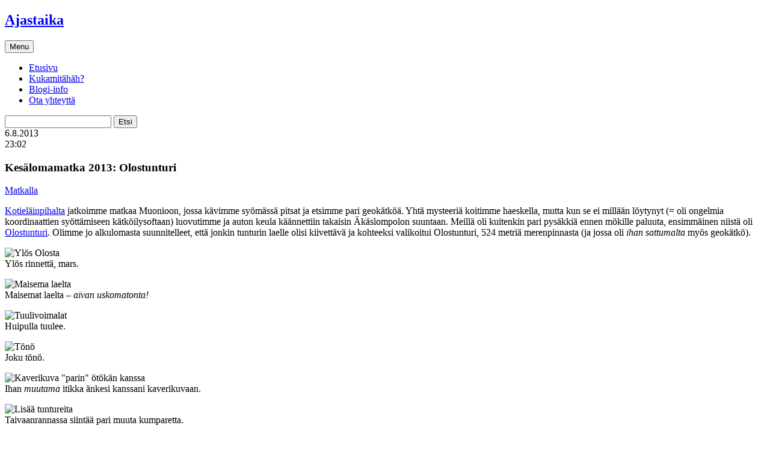

--- FILE ---
content_type: text/html; charset=UTF-8
request_url: https://www.ajastaika.com/2013/08/kesalomamatka-2013-olostunturi/
body_size: 13792
content:
<!DOCTYPE html>
<!--[if IE 7]>
<html class="ie ie7" lang="en-US">
<![endif]-->
<!--[if IE 8]>
<html class="ie ie8" lang="en-US">
<![endif]-->
<!--[if !(IE 7) & !(IE 8)]><!-->
<html lang="en-US">
<!--<![endif]-->
<head>

<meta charset="UTF-8" />
<meta name="viewport" content="width=device-width" />

<title>Kesälomamatka 2013: Olostunturi | Ajastaika</title>

<link rel="profile" href="https://gmpg.org/xfn/11" />
<link rel="pingback" href="https://www.ajastaika.com/xmlrpc.php" />
<!--[if lt IE 9]>
<script src="https://www.ajastaika.com/wp-content/themes/reunalla/js/html5.js" type="text/javascript"></script>
<![endif]-->
<meta name='robots' content='max-image-preview:large' />
	<style>img:is([sizes="auto" i], [sizes^="auto," i]) { contain-intrinsic-size: 3000px 1500px }</style>
	<link rel='dns-prefetch' href='//www.google.com' />
<link rel='dns-prefetch' href='//www.googletagmanager.com' />
<link rel="alternate" type="application/rss+xml" title="Ajastaika &raquo; Feed" href="https://www.ajastaika.com/feed/" />
<link rel="alternate" type="application/rss+xml" title="Ajastaika &raquo; Comments Feed" href="https://www.ajastaika.com/comments/feed/" />
<link rel="alternate" type="application/rss+xml" title="Ajastaika &raquo; Kesälomamatka 2013: Olostunturi Comments Feed" href="https://www.ajastaika.com/2013/08/kesalomamatka-2013-olostunturi/feed/" />
<script type="text/javascript">
/* <![CDATA[ */
window._wpemojiSettings = {"baseUrl":"https:\/\/s.w.org\/images\/core\/emoji\/15.0.3\/72x72\/","ext":".png","svgUrl":"https:\/\/s.w.org\/images\/core\/emoji\/15.0.3\/svg\/","svgExt":".svg","source":{"concatemoji":"https:\/\/www.ajastaika.com\/wp-includes\/js\/wp-emoji-release.min.js?ver=425c75e6e75062ce7b2f54284e9f7895"}};
/*! This file is auto-generated */
!function(i,n){var o,s,e;function c(e){try{var t={supportTests:e,timestamp:(new Date).valueOf()};sessionStorage.setItem(o,JSON.stringify(t))}catch(e){}}function p(e,t,n){e.clearRect(0,0,e.canvas.width,e.canvas.height),e.fillText(t,0,0);var t=new Uint32Array(e.getImageData(0,0,e.canvas.width,e.canvas.height).data),r=(e.clearRect(0,0,e.canvas.width,e.canvas.height),e.fillText(n,0,0),new Uint32Array(e.getImageData(0,0,e.canvas.width,e.canvas.height).data));return t.every(function(e,t){return e===r[t]})}function u(e,t,n){switch(t){case"flag":return n(e,"\ud83c\udff3\ufe0f\u200d\u26a7\ufe0f","\ud83c\udff3\ufe0f\u200b\u26a7\ufe0f")?!1:!n(e,"\ud83c\uddfa\ud83c\uddf3","\ud83c\uddfa\u200b\ud83c\uddf3")&&!n(e,"\ud83c\udff4\udb40\udc67\udb40\udc62\udb40\udc65\udb40\udc6e\udb40\udc67\udb40\udc7f","\ud83c\udff4\u200b\udb40\udc67\u200b\udb40\udc62\u200b\udb40\udc65\u200b\udb40\udc6e\u200b\udb40\udc67\u200b\udb40\udc7f");case"emoji":return!n(e,"\ud83d\udc26\u200d\u2b1b","\ud83d\udc26\u200b\u2b1b")}return!1}function f(e,t,n){var r="undefined"!=typeof WorkerGlobalScope&&self instanceof WorkerGlobalScope?new OffscreenCanvas(300,150):i.createElement("canvas"),a=r.getContext("2d",{willReadFrequently:!0}),o=(a.textBaseline="top",a.font="600 32px Arial",{});return e.forEach(function(e){o[e]=t(a,e,n)}),o}function t(e){var t=i.createElement("script");t.src=e,t.defer=!0,i.head.appendChild(t)}"undefined"!=typeof Promise&&(o="wpEmojiSettingsSupports",s=["flag","emoji"],n.supports={everything:!0,everythingExceptFlag:!0},e=new Promise(function(e){i.addEventListener("DOMContentLoaded",e,{once:!0})}),new Promise(function(t){var n=function(){try{var e=JSON.parse(sessionStorage.getItem(o));if("object"==typeof e&&"number"==typeof e.timestamp&&(new Date).valueOf()<e.timestamp+604800&&"object"==typeof e.supportTests)return e.supportTests}catch(e){}return null}();if(!n){if("undefined"!=typeof Worker&&"undefined"!=typeof OffscreenCanvas&&"undefined"!=typeof URL&&URL.createObjectURL&&"undefined"!=typeof Blob)try{var e="postMessage("+f.toString()+"("+[JSON.stringify(s),u.toString(),p.toString()].join(",")+"));",r=new Blob([e],{type:"text/javascript"}),a=new Worker(URL.createObjectURL(r),{name:"wpTestEmojiSupports"});return void(a.onmessage=function(e){c(n=e.data),a.terminate(),t(n)})}catch(e){}c(n=f(s,u,p))}t(n)}).then(function(e){for(var t in e)n.supports[t]=e[t],n.supports.everything=n.supports.everything&&n.supports[t],"flag"!==t&&(n.supports.everythingExceptFlag=n.supports.everythingExceptFlag&&n.supports[t]);n.supports.everythingExceptFlag=n.supports.everythingExceptFlag&&!n.supports.flag,n.DOMReady=!1,n.readyCallback=function(){n.DOMReady=!0}}).then(function(){return e}).then(function(){var e;n.supports.everything||(n.readyCallback(),(e=n.source||{}).concatemoji?t(e.concatemoji):e.wpemoji&&e.twemoji&&(t(e.twemoji),t(e.wpemoji)))}))}((window,document),window._wpemojiSettings);
/* ]]> */
</script>
<link rel='stylesheet' id='sbi_styles-css' href='https://www.ajastaika.com/wp-content/plugins/instagram-feed/css/sbi-styles.min.css?ver=6.10.0' type='text/css' media='all' />
<style id='wp-emoji-styles-inline-css' type='text/css'>

	img.wp-smiley, img.emoji {
		display: inline !important;
		border: none !important;
		box-shadow: none !important;
		height: 1em !important;
		width: 1em !important;
		margin: 0 0.07em !important;
		vertical-align: -0.1em !important;
		background: none !important;
		padding: 0 !important;
	}
</style>
<link rel='stylesheet' id='wp-block-library-css' href='https://www.ajastaika.com/wp-includes/css/dist/block-library/style.min.css?ver=425c75e6e75062ce7b2f54284e9f7895' type='text/css' media='all' />
<style id='collapsing-archives-style-inline-css' type='text/css'>


</style>
<style id='classic-theme-styles-inline-css' type='text/css'>
/*! This file is auto-generated */
.wp-block-button__link{color:#fff;background-color:#32373c;border-radius:9999px;box-shadow:none;text-decoration:none;padding:calc(.667em + 2px) calc(1.333em + 2px);font-size:1.125em}.wp-block-file__button{background:#32373c;color:#fff;text-decoration:none}
</style>
<style id='global-styles-inline-css' type='text/css'>
:root{--wp--preset--aspect-ratio--square: 1;--wp--preset--aspect-ratio--4-3: 4/3;--wp--preset--aspect-ratio--3-4: 3/4;--wp--preset--aspect-ratio--3-2: 3/2;--wp--preset--aspect-ratio--2-3: 2/3;--wp--preset--aspect-ratio--16-9: 16/9;--wp--preset--aspect-ratio--9-16: 9/16;--wp--preset--color--black: #000000;--wp--preset--color--cyan-bluish-gray: #abb8c3;--wp--preset--color--white: #ffffff;--wp--preset--color--pale-pink: #f78da7;--wp--preset--color--vivid-red: #cf2e2e;--wp--preset--color--luminous-vivid-orange: #ff6900;--wp--preset--color--luminous-vivid-amber: #fcb900;--wp--preset--color--light-green-cyan: #7bdcb5;--wp--preset--color--vivid-green-cyan: #00d084;--wp--preset--color--pale-cyan-blue: #8ed1fc;--wp--preset--color--vivid-cyan-blue: #0693e3;--wp--preset--color--vivid-purple: #9b51e0;--wp--preset--gradient--vivid-cyan-blue-to-vivid-purple: linear-gradient(135deg,rgba(6,147,227,1) 0%,rgb(155,81,224) 100%);--wp--preset--gradient--light-green-cyan-to-vivid-green-cyan: linear-gradient(135deg,rgb(122,220,180) 0%,rgb(0,208,130) 100%);--wp--preset--gradient--luminous-vivid-amber-to-luminous-vivid-orange: linear-gradient(135deg,rgba(252,185,0,1) 0%,rgba(255,105,0,1) 100%);--wp--preset--gradient--luminous-vivid-orange-to-vivid-red: linear-gradient(135deg,rgba(255,105,0,1) 0%,rgb(207,46,46) 100%);--wp--preset--gradient--very-light-gray-to-cyan-bluish-gray: linear-gradient(135deg,rgb(238,238,238) 0%,rgb(169,184,195) 100%);--wp--preset--gradient--cool-to-warm-spectrum: linear-gradient(135deg,rgb(74,234,220) 0%,rgb(151,120,209) 20%,rgb(207,42,186) 40%,rgb(238,44,130) 60%,rgb(251,105,98) 80%,rgb(254,248,76) 100%);--wp--preset--gradient--blush-light-purple: linear-gradient(135deg,rgb(255,206,236) 0%,rgb(152,150,240) 100%);--wp--preset--gradient--blush-bordeaux: linear-gradient(135deg,rgb(254,205,165) 0%,rgb(254,45,45) 50%,rgb(107,0,62) 100%);--wp--preset--gradient--luminous-dusk: linear-gradient(135deg,rgb(255,203,112) 0%,rgb(199,81,192) 50%,rgb(65,88,208) 100%);--wp--preset--gradient--pale-ocean: linear-gradient(135deg,rgb(255,245,203) 0%,rgb(182,227,212) 50%,rgb(51,167,181) 100%);--wp--preset--gradient--electric-grass: linear-gradient(135deg,rgb(202,248,128) 0%,rgb(113,206,126) 100%);--wp--preset--gradient--midnight: linear-gradient(135deg,rgb(2,3,129) 0%,rgb(40,116,252) 100%);--wp--preset--font-size--small: 13px;--wp--preset--font-size--medium: 20px;--wp--preset--font-size--large: 36px;--wp--preset--font-size--x-large: 42px;--wp--preset--spacing--20: 0.44rem;--wp--preset--spacing--30: 0.67rem;--wp--preset--spacing--40: 1rem;--wp--preset--spacing--50: 1.5rem;--wp--preset--spacing--60: 2.25rem;--wp--preset--spacing--70: 3.38rem;--wp--preset--spacing--80: 5.06rem;--wp--preset--shadow--natural: 6px 6px 9px rgba(0, 0, 0, 0.2);--wp--preset--shadow--deep: 12px 12px 50px rgba(0, 0, 0, 0.4);--wp--preset--shadow--sharp: 6px 6px 0px rgba(0, 0, 0, 0.2);--wp--preset--shadow--outlined: 6px 6px 0px -3px rgba(255, 255, 255, 1), 6px 6px rgba(0, 0, 0, 1);--wp--preset--shadow--crisp: 6px 6px 0px rgba(0, 0, 0, 1);}:where(.is-layout-flex){gap: 0.5em;}:where(.is-layout-grid){gap: 0.5em;}body .is-layout-flex{display: flex;}.is-layout-flex{flex-wrap: wrap;align-items: center;}.is-layout-flex > :is(*, div){margin: 0;}body .is-layout-grid{display: grid;}.is-layout-grid > :is(*, div){margin: 0;}:where(.wp-block-columns.is-layout-flex){gap: 2em;}:where(.wp-block-columns.is-layout-grid){gap: 2em;}:where(.wp-block-post-template.is-layout-flex){gap: 1.25em;}:where(.wp-block-post-template.is-layout-grid){gap: 1.25em;}.has-black-color{color: var(--wp--preset--color--black) !important;}.has-cyan-bluish-gray-color{color: var(--wp--preset--color--cyan-bluish-gray) !important;}.has-white-color{color: var(--wp--preset--color--white) !important;}.has-pale-pink-color{color: var(--wp--preset--color--pale-pink) !important;}.has-vivid-red-color{color: var(--wp--preset--color--vivid-red) !important;}.has-luminous-vivid-orange-color{color: var(--wp--preset--color--luminous-vivid-orange) !important;}.has-luminous-vivid-amber-color{color: var(--wp--preset--color--luminous-vivid-amber) !important;}.has-light-green-cyan-color{color: var(--wp--preset--color--light-green-cyan) !important;}.has-vivid-green-cyan-color{color: var(--wp--preset--color--vivid-green-cyan) !important;}.has-pale-cyan-blue-color{color: var(--wp--preset--color--pale-cyan-blue) !important;}.has-vivid-cyan-blue-color{color: var(--wp--preset--color--vivid-cyan-blue) !important;}.has-vivid-purple-color{color: var(--wp--preset--color--vivid-purple) !important;}.has-black-background-color{background-color: var(--wp--preset--color--black) !important;}.has-cyan-bluish-gray-background-color{background-color: var(--wp--preset--color--cyan-bluish-gray) !important;}.has-white-background-color{background-color: var(--wp--preset--color--white) !important;}.has-pale-pink-background-color{background-color: var(--wp--preset--color--pale-pink) !important;}.has-vivid-red-background-color{background-color: var(--wp--preset--color--vivid-red) !important;}.has-luminous-vivid-orange-background-color{background-color: var(--wp--preset--color--luminous-vivid-orange) !important;}.has-luminous-vivid-amber-background-color{background-color: var(--wp--preset--color--luminous-vivid-amber) !important;}.has-light-green-cyan-background-color{background-color: var(--wp--preset--color--light-green-cyan) !important;}.has-vivid-green-cyan-background-color{background-color: var(--wp--preset--color--vivid-green-cyan) !important;}.has-pale-cyan-blue-background-color{background-color: var(--wp--preset--color--pale-cyan-blue) !important;}.has-vivid-cyan-blue-background-color{background-color: var(--wp--preset--color--vivid-cyan-blue) !important;}.has-vivid-purple-background-color{background-color: var(--wp--preset--color--vivid-purple) !important;}.has-black-border-color{border-color: var(--wp--preset--color--black) !important;}.has-cyan-bluish-gray-border-color{border-color: var(--wp--preset--color--cyan-bluish-gray) !important;}.has-white-border-color{border-color: var(--wp--preset--color--white) !important;}.has-pale-pink-border-color{border-color: var(--wp--preset--color--pale-pink) !important;}.has-vivid-red-border-color{border-color: var(--wp--preset--color--vivid-red) !important;}.has-luminous-vivid-orange-border-color{border-color: var(--wp--preset--color--luminous-vivid-orange) !important;}.has-luminous-vivid-amber-border-color{border-color: var(--wp--preset--color--luminous-vivid-amber) !important;}.has-light-green-cyan-border-color{border-color: var(--wp--preset--color--light-green-cyan) !important;}.has-vivid-green-cyan-border-color{border-color: var(--wp--preset--color--vivid-green-cyan) !important;}.has-pale-cyan-blue-border-color{border-color: var(--wp--preset--color--pale-cyan-blue) !important;}.has-vivid-cyan-blue-border-color{border-color: var(--wp--preset--color--vivid-cyan-blue) !important;}.has-vivid-purple-border-color{border-color: var(--wp--preset--color--vivid-purple) !important;}.has-vivid-cyan-blue-to-vivid-purple-gradient-background{background: var(--wp--preset--gradient--vivid-cyan-blue-to-vivid-purple) !important;}.has-light-green-cyan-to-vivid-green-cyan-gradient-background{background: var(--wp--preset--gradient--light-green-cyan-to-vivid-green-cyan) !important;}.has-luminous-vivid-amber-to-luminous-vivid-orange-gradient-background{background: var(--wp--preset--gradient--luminous-vivid-amber-to-luminous-vivid-orange) !important;}.has-luminous-vivid-orange-to-vivid-red-gradient-background{background: var(--wp--preset--gradient--luminous-vivid-orange-to-vivid-red) !important;}.has-very-light-gray-to-cyan-bluish-gray-gradient-background{background: var(--wp--preset--gradient--very-light-gray-to-cyan-bluish-gray) !important;}.has-cool-to-warm-spectrum-gradient-background{background: var(--wp--preset--gradient--cool-to-warm-spectrum) !important;}.has-blush-light-purple-gradient-background{background: var(--wp--preset--gradient--blush-light-purple) !important;}.has-blush-bordeaux-gradient-background{background: var(--wp--preset--gradient--blush-bordeaux) !important;}.has-luminous-dusk-gradient-background{background: var(--wp--preset--gradient--luminous-dusk) !important;}.has-pale-ocean-gradient-background{background: var(--wp--preset--gradient--pale-ocean) !important;}.has-electric-grass-gradient-background{background: var(--wp--preset--gradient--electric-grass) !important;}.has-midnight-gradient-background{background: var(--wp--preset--gradient--midnight) !important;}.has-small-font-size{font-size: var(--wp--preset--font-size--small) !important;}.has-medium-font-size{font-size: var(--wp--preset--font-size--medium) !important;}.has-large-font-size{font-size: var(--wp--preset--font-size--large) !important;}.has-x-large-font-size{font-size: var(--wp--preset--font-size--x-large) !important;}
:where(.wp-block-post-template.is-layout-flex){gap: 1.25em;}:where(.wp-block-post-template.is-layout-grid){gap: 1.25em;}
:where(.wp-block-columns.is-layout-flex){gap: 2em;}:where(.wp-block-columns.is-layout-grid){gap: 2em;}
:root :where(.wp-block-pullquote){font-size: 1.5em;line-height: 1.6;}
</style>
<link rel='stylesheet' id='responsive-lightbox-prettyphoto-css' href='https://www.ajastaika.com/wp-content/plugins/responsive-lightbox/assets/prettyphoto/prettyPhoto.min.css?ver=3.1.6' type='text/css' media='all' />
<link rel='stylesheet' id='dashicons-css' href='https://www.ajastaika.com/wp-includes/css/dashicons.min.css?ver=425c75e6e75062ce7b2f54284e9f7895' type='text/css' media='all' />
<link rel='stylesheet' id='to-top-css' href='https://www.ajastaika.com/wp-content/plugins/to-top/public/css/to-top-public.css?ver=2.5.5' type='text/css' media='all' />
<link rel='stylesheet' id='ajastaika-reset-css' href='https://www.ajastaika.com/wp-content/themes/reunalla/css/reset.css?ver=425c75e6e75062ce7b2f54284e9f7895' type='text/css' media='all' />
<link rel='stylesheet' id='ajastaika-skeleton-css' href='https://www.ajastaika.com/wp-content/themes/reunalla/css/skeleton.css?ver=425c75e6e75062ce7b2f54284e9f7895' type='text/css' media='all' />
<link rel='stylesheet' id='ajastaika-typography-css' href='https://www.ajastaika.com/wp-content/themes/reunalla/css/typo.css?ver=425c75e6e75062ce7b2f54284e9f7895' type='text/css' media='all' />
<link rel='stylesheet' id='ajastaika-style-css' href='https://www.ajastaika.com/wp-content/themes/reunalla/style.css?ver=425c75e6e75062ce7b2f54284e9f7895' type='text/css' media='all' />
<link rel='stylesheet' id='responsive-css' href='https://www.ajastaika.com/wp-content/themes/reunalla/css/responsive.css?ver=425c75e6e75062ce7b2f54284e9f7895' type='text/css' media='all' />
<link rel='stylesheet' id='griwpc-recaptcha-style-css' href='https://www.ajastaika.com/wp-content/plugins/recaptcha-in-wp-comments-form/css/recaptcha.css?ver=9.1.2' type='text/css' media='all' />
<script type="text/javascript" src="https://www.ajastaika.com/wp-includes/js/jquery/jquery.min.js?ver=3.7.1" id="jquery-core-js"></script>
<script type="text/javascript" src="https://www.ajastaika.com/wp-includes/js/jquery/jquery-migrate.min.js?ver=3.4.1" id="jquery-migrate-js"></script>
<script type="text/javascript" src="https://www.ajastaika.com/wp-content/plugins/responsive-lightbox/assets/prettyphoto/jquery.prettyPhoto.min.js?ver=3.1.6" id="responsive-lightbox-prettyphoto-js"></script>
<script type="text/javascript" src="https://www.ajastaika.com/wp-includes/js/underscore.min.js?ver=1.13.7" id="underscore-js"></script>
<script type="text/javascript" src="https://www.ajastaika.com/wp-content/plugins/responsive-lightbox/assets/infinitescroll/infinite-scroll.pkgd.min.js?ver=4.0.1" id="responsive-lightbox-infinite-scroll-js"></script>
<script type="text/javascript" id="responsive-lightbox-js-before">
/* <![CDATA[ */
var rlArgs = {"script":"prettyphoto","selector":"lightbox","customEvents":"","activeGalleries":true,"animationSpeed":"normal","slideshow":false,"slideshowDelay":5000,"slideshowAutoplay":false,"opacity":"0.75","showTitle":true,"allowResize":true,"allowExpand":true,"width":1080,"height":720,"separator":"\/","theme":"pp_default","horizontalPadding":20,"hideFlash":false,"wmode":"opaque","videoAutoplay":false,"modal":false,"deeplinking":false,"overlayGallery":true,"keyboardShortcuts":true,"social":false,"woocommerce_gallery":false,"ajaxurl":"https:\/\/www.ajastaika.com\/wp-admin\/admin-ajax.php","nonce":"ae6ea24de3","preview":false,"postId":963,"scriptExtension":false};
/* ]]> */
</script>
<script type="text/javascript" src="https://www.ajastaika.com/wp-content/plugins/responsive-lightbox/js/front.js?ver=2.5.3" id="responsive-lightbox-js"></script>
<script type="text/javascript" id="to-top-js-extra">
/* <![CDATA[ */
var to_top_options = {"scroll_offset":"100","icon_opacity":"25","style":"icon","icon_type":"dashicons-arrow-up-alt2","icon_color":"#ffffff","icon_bg_color":"#0a0a0a","icon_size":"32","border_radius":"50","image":"https:\/\/www.ajastaika.com\/wp-content\/plugins\/to-top\/admin\/images\/default.png","image_width":"65","image_alt":"","location":"bottom-right","margin_x":"20","margin_y":"20","show_on_admin":"0","enable_autohide":"0","autohide_time":"2","enable_hide_small_device":"0","small_device_max_width":"640","reset":"0"};
/* ]]> */
</script>
<script async type="text/javascript" src="https://www.ajastaika.com/wp-content/plugins/to-top/public/js/to-top-public.js?ver=2.5.5" id="to-top-js"></script>
<link rel="https://api.w.org/" href="https://www.ajastaika.com/wp-json/" /><link rel="alternate" title="JSON" type="application/json" href="https://www.ajastaika.com/wp-json/wp/v2/posts/963" /><link rel="EditURI" type="application/rsd+xml" title="RSD" href="https://www.ajastaika.com/xmlrpc.php?rsd" />
<link rel="canonical" href="https://www.ajastaika.com/2013/08/kesalomamatka-2013-olostunturi/" />
<link rel="alternate" title="oEmbed (JSON)" type="application/json+oembed" href="https://www.ajastaika.com/wp-json/oembed/1.0/embed?url=https%3A%2F%2Fwww.ajastaika.com%2F2013%2F08%2Fkesalomamatka-2013-olostunturi%2F" />
<link rel="alternate" title="oEmbed (XML)" type="text/xml+oembed" href="https://www.ajastaika.com/wp-json/oembed/1.0/embed?url=https%3A%2F%2Fwww.ajastaika.com%2F2013%2F08%2Fkesalomamatka-2013-olostunturi%2F&#038;format=xml" />
<meta name="generator" content="Site Kit by Google 1.165.0" />
<!-- Google Tag Manager snippet added by Site Kit -->
<script type="text/javascript">
/* <![CDATA[ */

			( function( w, d, s, l, i ) {
				w[l] = w[l] || [];
				w[l].push( {'gtm.start': new Date().getTime(), event: 'gtm.js'} );
				var f = d.getElementsByTagName( s )[0],
					j = d.createElement( s ), dl = l != 'dataLayer' ? '&l=' + l : '';
				j.async = true;
				j.src = 'https://www.googletagmanager.com/gtm.js?id=' + i + dl;
				f.parentNode.insertBefore( j, f );
			} )( window, document, 'script', 'dataLayer', 'GTM-KSLMMW7' );
			
/* ]]> */
</script>

<!-- End Google Tag Manager snippet added by Site Kit -->
<!-- To Top Custom CSS --><style type='text/css'>#to_top_scrollup {background-color: #0a0a0a;-webkit-border-radius: 50%; -moz-border-radius: 50%; border-radius: 50%;opacity: 0.25;}</style>
</head>
<body data-rsssl=1 class="post-template-default single single-post postid-963 single-format-standard">

<div id="mainwrapper" class="container">
	
	<header class="container">
		<div id="headerwrapper" class="container">
			
			<div id="logowrapper" class="container">
				<div id="logo" class="sixteen columns">
					<h2><a href="https://www.ajastaika.com/" rel="home">Ajastaika</a></h2>
				</div>
			</div>
			
			<div id="navigationwrapper" class="container">
				<div id="site-navigation" class="container">
					<nav id="main-navigation" class="main-navigation eleven columns" role="navigation">
						<button class="menu-toggle"><span class="hamburger"></span><span class="menu-title">Menu</span></button>
<div class="menu-main-menu-container"><ul id="menu-main-menu" class="nav-menu"><li id="menu-item-1122" class="menu-item menu-item-type-custom menu-item-object-custom menu-item-1122"><a href="https://ajastaika.com/">Etusivu</a></li>
<li id="menu-item-1293" class="menu-item menu-item-type-post_type menu-item-object-page menu-item-1293"><a href="https://www.ajastaika.com/about/">Kukamitähäh?</a></li>
<li id="menu-item-1123" class="menu-item menu-item-type-post_type menu-item-object-page menu-item-1123"><a href="https://www.ajastaika.com/info/">Blogi-info</a></li>
<li id="menu-item-1294" class="menu-item menu-item-type-post_type menu-item-object-page menu-item-1294"><a href="https://www.ajastaika.com/contact/">Ota yhteyttä</a></li>
</ul></div>	
					</nav>
					
					<div class="search-widget five columns">
					<form role="search" method="get" id="searchform" class="searchform" action="https://www.ajastaika.com/" >
						<div>
							<input type="text" value="" name="s" id="s" />
							<input type="submit" id="searchsubmit" value="Etsi" />
						</div>
					</form>					</div>
				</div>
			</div>
			
			
		</div>
	</header>
	
	<div id="content" class="container">
		<section class="eleven columns">
			
			<article id="post-963" class="container">
				<div class="post-header">
					<div class="date"><span>6.8.2013</span></div>
					<div class="time"><span>23:02</span></div>
					<h1>Kesälomamatka 2013: Olostunturi</h1>
					<div class="categories"><a href="https://www.ajastaika.com/category/matkalla/">Matkalla</a></div>
				</div>
				<div class="post-content sixteen columns">
<p><a href="https://ajastaika.com/2013/08/kesalomamatka-2013-konijankan-kotielainpiha/">Kotieläinpihalta</a> jatkoimme matkaa Muonioon, jossa kävimme syömässä pitsat ja etsimme pari geokätköä. Yhtä mysteeriä koitimme haeskella, mutta kun se ei millään löytynyt (= oli ongelmia koordinaattien syöttämiseen kätköilysoftaan) luovutimme ja auton keula käännettiin takaisin Äkäslompolon suuntaan. Meillä oli kuitenkin pari pysäkkiä ennen mökille paluuta, ensimmäinen niistä oli <a href="http://fi.wikipedia.org/wiki/Olostunturi" target="_blank">Olostunturi</a>. Olimme jo alkulomasta suunnitelleet, että jonkin tunturin laelle olisi kiivettävä ja kohteeksi valikoitui Olostunturi, 524 metriä merenpinnasta (ja jossa oli <em>ihan sattumalta</em> myös geokätkö).</p>
<div class="center_content">
<p><img decoding="async" src="https://ajastaika.com/img/2013/lomareissu2013/20130626_olos.jpg" alt="Ylös Olosta"><br />
Ylös rinnettä, mars.</p>
<p><img decoding="async" src="https://ajastaika.com/img/2013/lomareissu2013/20130626_olos2.jpg" alt="Maisema laelta"><br />
Maisemat laelta &#8211; <em>aivan uskomatonta!</em></p>
<p><img decoding="async" src="https://ajastaika.com/img/2013/lomareissu2013/20130626_olos3.jpg" alt="Tuulivoimalat"><br />
Huipulla tuulee.</p>
<p><img decoding="async" src="https://ajastaika.com/img/2013/lomareissu2013/20130626_olos4.jpg" alt="Tönö"><br />
Joku tönö.</p>
<p><img decoding="async" src="https://ajastaika.com/img/2013/lomareissu2013/20130626_olos5.jpg" alt="Kaverikuva &quot;parin&quot; ötökän kanssa"><br />
Ihan <em>muutama</em> itikka änkesi kanssani kaverikuvaan.</p>
<p><img decoding="async" src="https://ajastaika.com/img/2013/lomareissu2013/20130626_olos6.jpg" alt="Lisää tuntureita"><br />
Taivaanrannassa siintää pari muuta kumparetta.</p>
<p><img decoding="async" src="https://ajastaika.com/img/2013/lomareissu2013/20130626_olos7.jpg" alt="Minijärvi"><br />
Minikokoinen järvi tunturin laella.</p>
<p><img decoding="async" src="https://ajastaika.com/img/2013/lomareissu2013/20130626_olos8.jpg" alt="Tunturimaisemaa"><br />
Syvä huokaus ja onnellisuuden hetki!</p>
<p><img decoding="async" src="https://ajastaika.com/img/2013/lomareissu2013/20130626_olos9.jpg" alt="Valkoinen tähti"><br />
Muru antoi mulle valkoisen tähden. &hearts;</p>
</div>
<p>Ylös mennessämme reitti ei ollut kaikista parhaiten valittu, mutta pääasia että ylös päästiin. Maisemat olivat upeat jo matkan varrella, tunturin laelle päästyä ei typerä virne poistunut kasvoilta enää lainkaan. Kuvat kertovat juu enemmän kuin tuhat sanaa, mutta ne näkymät mitä Olostunturin laelta katsoin &#8211; ne olivat jotain vielä kauniimpaa kuin mitä nämä kuvat pystyvät välittämään. Rakkauteni kesäistä Lappia kohtaan sen kuin syveni entisestään.</p>
<p class="image_c"><img decoding="async" src="https://ajastaika.com/img/2013/lomareissu2013/20130626_olos10.jpg" alt="Porot mestoilla"></p>
<p>Alaspäin tullessamme onnistuimme valikoimaan jokseenkin helpomman reitin eikä mennyt kauaa, kun olimme taas hiihtokeskuksen nurkilla. Raksatyypit olivat lopettaneet työpäivänsä ja sen sijaan rakennusten nurkilla pyöri porotokka, josta sain napattua pienen <a href="http://instagram.com/p/bBsuG9jg25/" target="_blank">videopätkänkin</a> Instagramiin. Tuolta mun Ig-profiilista muuten löytyy myös muita kuvia Olostunturilta, aika samanlaisia toki kuin nämä postauksen kuvat.</p>
				</div>
				<div class="post-footer sixteen columns">
					<div class="tags"><a href="https://www.ajastaika.com/tag/geokatkoily/" rel="tag">Geokätköily</a>, <a href="https://www.ajastaika.com/tag/lappi/" rel="tag">Lappi</a>, <a href="https://www.ajastaika.com/tag/lifes-beautiful/" rel="tag">Life's beautiful</a>, <a href="https://www.ajastaika.com/tag/lomalainen/" rel="tag">Lomalainen</a>, <a href="https://www.ajastaika.com/tag/omakuva/" rel="tag">Omakuva</a></div>
				</div>
			</article><!-- /entry -->
			
			<div id="comments" class="container">
				<h3 class="amount sixteen columns">2 kommenttia kirjoitukseen <span>Kesälomamatka 2013: Olostunturi</span></h3>
				
				<ul class="sixteen columns">
					<li id="comment-3095" class="comment even thread-even depth-1 parent">
						<p class="comment-author">
							<img alt='' src='https://secure.gravatar.com/avatar/667ba4e033839887556f4a7b5783b1be?s=50&#038;d=mm&#038;r=g' srcset='https://secure.gravatar.com/avatar/667ba4e033839887556f4a7b5783b1be?s=100&#038;d=mm&#038;r=g 2x' class='avatar avatar-50 photo' height='50' width='50' decoding='async'/><a href="http://aboutmissordinary.blogspot.fi/" class="url" rel="ugc external nofollow">MS</a></a>
						</p>
						<div class="comment-content">
							<p class="comment-date"><a href="https://www.ajastaika.com/2013/08/kesalomamatka-2013-olostunturi/#comment-3095">16.8.2013 15:18</a></p>
<p>Kivoja kuvia! Postailin itsekin vastikään samantyyppisiä täällä: <a href="http://aboutmissordinary.blogspot.fi/2013/07/lapissa-kaikki-kukkii-nopeasti.html?m=1" rel="nofollow ugc">http://aboutmissordinary.blogspot.fi/2013/07/lapissa-kaikki-kukkii-nopeasti.html?m=1</a></p>
							<p class="reply"><a rel="nofollow" class="comment-reply-link" href="https://www.ajastaika.com/2013/08/kesalomamatka-2013-olostunturi/?replytocom=3095#respond" data-commentid="3095" data-postid="963" data-belowelement="comment-3095" data-respondelement="respond" data-replyto="Reply to MS" aria-label="Reply to MS">Vastaa</a></p>
						</div>
<ul class="children">
					<li id="comment-3097" class="comment byuser comment-author-joanita bypostauthor odd alt depth-2">
						<p class="comment-author">
							<img alt='' src='https://secure.gravatar.com/avatar/7deb26c5c04797e2ea2b3c323cc5ab3e?s=50&#038;d=mm&#038;r=g' srcset='https://secure.gravatar.com/avatar/7deb26c5c04797e2ea2b3c323cc5ab3e?s=100&#038;d=mm&#038;r=g 2x' class='avatar avatar-50 photo' height='50' width='50' decoding='async'/><a href="https://ajastaika.com" class="url" rel="ugc external nofollow">Jose</a></a>
						</p>
						<div class="comment-content">
							<p class="comment-date"><a href="https://www.ajastaika.com/2013/08/kesalomamatka-2013-olostunturi/#comment-3097">22.8.2013 19:09</a></p>
<p>Kiitos! Lapista ei varmaan saa otettua muuta kuin hyviä kuvia &#8211; tai ehkä se on tämä tuore Lappi-rakkaus, joka saa aina vaan huokailemaan kun kuvia katsoo. :)</p>
							<p class="reply"><a rel="nofollow" class="comment-reply-link" href="https://www.ajastaika.com/2013/08/kesalomamatka-2013-olostunturi/?replytocom=3097#respond" data-commentid="3097" data-postid="963" data-belowelement="comment-3097" data-respondelement="respond" data-replyto="Reply to Jose" aria-label="Reply to Jose">Vastaa</a></p>
						</div>
</li><!-- #comment-## -->
</ul><!-- .children -->
</li><!-- #comment-## -->
				</ul>
				
				<div id="respond-wrapper" class="sixteen columns">
					
	<div id="respond" class="comment-respond">
		<h3 id="reply-title" class="comment-reply-title">Jätä kommentti <small><a rel="nofollow" id="cancel-comment-reply-link" href="/2013/08/kesalomamatka-2013-olostunturi/#respond" style="display:none;">Peruuta vastaus</a></small></h3><form action="https://www.ajastaika.com/wp-comments-post.php" method="post" id="commentform" class="comment-form"><p class="commentbox"><label for="comment">Kommentti:</label> <textarea id="comment" name="comment" cols="45" rows="10" aria-required="true" tabindex="4"></textarea></p><p class="author"><label for="author">Nimi:<small>pakollinen</small></label> <input id="author" name="author" type="text" value="" tabindex="1" /></p>
<p class="email"><label for="email">Email:<small>pakollinen, ei n&auml;ytet&auml;</small></label> <input id="email" name="email" type="text" value="" tabindex="2" /></p>
<p class="url"><label for="url">Url:</label><input id="url" name="url" type="text" value="" tabindex="3" /></p>
<p id="griwpc-container-id" class="google-recaptcha-container recaptcha-align-left"><span id="griwpc-widget-id" class="g-recaptcha" data-forced="0" ></span></p><p class="form-submit"><input name="submit" type="submit" id="submit" class="submit" value="Lähetä kommentti" /> <input type='hidden' name='comment_post_ID' value='963' id='comment_post_ID' />
<input type='hidden' name='comment_parent' id='comment_parent' value='0' />
</p></form>	</div><!-- #respond -->
						
				</div><!-- /respond-wrapper -->
			</div><!-- /comments -->
			
			<nav id="nav-single" class="container">
				<div class="prev eight columns"><a href="https://www.ajastaika.com/2013/08/kesalomamatka-2013-konijankan-kotielainpiha/" rel="prev"><span class="meta-nav">&laquo; Edellinen</span> Kesälomamatka 2013: Konijänkän kotieläinpiha</a></div>
				<div class="next eight columns"><a href="https://www.ajastaika.com/2013/08/kesalomamatka-2013-akasmylly/" rel="next"><span class="meta-nav">Seuraava &raquo;</span> Kesälomamatka 2013: Äkäsmylly</a></div>
			</nav>
			
		</section>
		<aside class="five columns">
			
<div id="linkcat-163" class="widget_links"><h4 class="widget-title">Seuraa</h4>
	<ul class='xoxo blogroll'>
<li><a href="http://instagram.com/ajastaika" rel="noopener" target="_blank"><img src="https://ajastaika.com/img/icons/instagram-mono-32.png" alt="Instagram" /></a></li>
<li><a href="http://twitter.com/ajastaika" rel="noopener" target="_blank"><img src="https://ajastaika.com/img/icons/twitter-mono-32.png" alt="Twitter" /></a></li>
<li><a href="http://pinterest.com/ajastaika/" rel="noopener" target="_blank"><img src="https://ajastaika.com/img/icons/pinterest-mono-32.png" alt="Pinterest" /></a></li>
<li><a href="http://www.flickr.com/photos/heartbeats" rel="noopener" target="_blank"><img src="https://ajastaika.com/img/icons/flickr-mono-32.png" alt="Flickr" /></a></li>
<li><a href="https://ajastaika.com/feed/"><img src="https://ajastaika.com/img/icons/rss-mono-32.png" alt="RSS-syöte" /></a></li>
<li><a href="http://www.bloglovin.com/blog/1691681/ajastaika" rel="noopener" target="_blank"><img src="https://ajastaika.com/img/icons/bloglovin-mono-32.png" alt="Bloglovin&#039;" /></a></li>
<li><a href="http://www.last.fm/user/longlostlove/" rel="noopener" target="_blank"><img src="https://ajastaika.com/img/icons/lastfm-mono-32.png" alt="Last.fm" /></a></li>

	</ul>
</div>
<div id="text-4" class="widget_text"><h4 class="widget-title"><span>Mielessä just nyt</span></h4>			<div class="textwidget"><ul>
<li>NOSH-edustajuus</li>
<li>Kuopuksen taaperoaika</li>
<li>Seinien maalaaminen muulla kuin valkoisella</li>
<li>Kodin sisustuspulmien ratkominen</li>
<li>Tavaran karsiminen</li>
<li>Oman tyylin löytäminen</li>
<li>Ihanat ja inspiroivat lastenvaatteet</li>
<li>Arjen yksinkertaistaminen</li>
<li>Itsestä paremmin huolehtiminen</li>
<li>Kevätaurinko!</li>
</ul>
</div>
		</div><div id="text-6" class="widget_text"><h4 class="widget-title">Blogiyhteisö</h4>			<div class="textwidget"><p><a href="http://www.varpublogit.fi/" target="_blank" rel="nofollow noopener"><img decoding="async" src="https://ajastaika.com/img/final_varpublogit_katso_black.jpg" alt="Varpublogit" /></a></p>
</div>
		</div><div id="text-3" class="widget_text"><h4 class="widget-title"><span>Instagram</span></h4>			<div class="textwidget">
<div id="sb_instagram"  class="sbi sbi_mob_col_1 sbi_tab_col_2 sbi_col_2" style="padding-bottom: 2px; width: 100%;"	 data-feedid="*1"  data-res="auto" data-cols="2" data-colsmobile="1" data-colstablet="2" data-num="4" data-nummobile="" data-item-padding="1"	 data-shortcode-atts="{&quot;feed&quot;:&quot;1&quot;}"  data-postid="963" data-locatornonce="bd84216ee3" data-imageaspectratio="1:1" data-sbi-flags="favorLocal">
	
	<div id="sbi_images"  style="gap: 2px;">
		<div class="sbi_item sbi_type_image sbi_new sbi_transition"
	id="sbi_18078785870182102" data-date="1766604825">
	<div class="sbi_photo_wrap">
		<a class="sbi_photo" href="https://www.instagram.com/p/DSqHiZggnSs/" target="_blank" rel="noopener nofollow"
			data-full-res="https://scontent-hel3-1.cdninstagram.com/v/t51.82787-15/604369992_18557714446043899_4895107239306651321_n.jpg?stp=dst-jpg_e35_tt6&#038;_nc_cat=101&#038;ccb=7-5&#038;_nc_sid=18de74&#038;efg=eyJlZmdfdGFnIjoiRkVFRC5iZXN0X2ltYWdlX3VybGdlbi5DMyJ9&#038;_nc_ohc=65PKlsG-ZSkQ7kNvwEb1F0M&#038;_nc_oc=Adm1Pu_E6o4jPZwJPtbmkAm4hLEDxjX5xXGGzlTup3iiumrGd2AwUozcf5hUHLJtM8s&#038;_nc_zt=23&#038;_nc_ht=scontent-hel3-1.cdninstagram.com&#038;edm=ANo9K5cEAAAA&#038;_nc_gid=68vrTkOgn0h5lQlAim3mQg&#038;oh=00_AfrReTWkIE0QE5FLAwWt0SiahXMoEYJ3TDFKpIm0snGX5w&#038;oe=69622C85"
			data-img-src-set="{&quot;d&quot;:&quot;https:\/\/scontent-hel3-1.cdninstagram.com\/v\/t51.82787-15\/604369992_18557714446043899_4895107239306651321_n.jpg?stp=dst-jpg_e35_tt6&amp;_nc_cat=101&amp;ccb=7-5&amp;_nc_sid=18de74&amp;efg=eyJlZmdfdGFnIjoiRkVFRC5iZXN0X2ltYWdlX3VybGdlbi5DMyJ9&amp;_nc_ohc=65PKlsG-ZSkQ7kNvwEb1F0M&amp;_nc_oc=Adm1Pu_E6o4jPZwJPtbmkAm4hLEDxjX5xXGGzlTup3iiumrGd2AwUozcf5hUHLJtM8s&amp;_nc_zt=23&amp;_nc_ht=scontent-hel3-1.cdninstagram.com&amp;edm=ANo9K5cEAAAA&amp;_nc_gid=68vrTkOgn0h5lQlAim3mQg&amp;oh=00_AfrReTWkIE0QE5FLAwWt0SiahXMoEYJ3TDFKpIm0snGX5w&amp;oe=69622C85&quot;,&quot;150&quot;:&quot;https:\/\/scontent-hel3-1.cdninstagram.com\/v\/t51.82787-15\/604369992_18557714446043899_4895107239306651321_n.jpg?stp=dst-jpg_e35_tt6&amp;_nc_cat=101&amp;ccb=7-5&amp;_nc_sid=18de74&amp;efg=eyJlZmdfdGFnIjoiRkVFRC5iZXN0X2ltYWdlX3VybGdlbi5DMyJ9&amp;_nc_ohc=65PKlsG-ZSkQ7kNvwEb1F0M&amp;_nc_oc=Adm1Pu_E6o4jPZwJPtbmkAm4hLEDxjX5xXGGzlTup3iiumrGd2AwUozcf5hUHLJtM8s&amp;_nc_zt=23&amp;_nc_ht=scontent-hel3-1.cdninstagram.com&amp;edm=ANo9K5cEAAAA&amp;_nc_gid=68vrTkOgn0h5lQlAim3mQg&amp;oh=00_AfrReTWkIE0QE5FLAwWt0SiahXMoEYJ3TDFKpIm0snGX5w&amp;oe=69622C85&quot;,&quot;320&quot;:&quot;https:\/\/scontent-hel3-1.cdninstagram.com\/v\/t51.82787-15\/604369992_18557714446043899_4895107239306651321_n.jpg?stp=dst-jpg_e35_tt6&amp;_nc_cat=101&amp;ccb=7-5&amp;_nc_sid=18de74&amp;efg=eyJlZmdfdGFnIjoiRkVFRC5iZXN0X2ltYWdlX3VybGdlbi5DMyJ9&amp;_nc_ohc=65PKlsG-ZSkQ7kNvwEb1F0M&amp;_nc_oc=Adm1Pu_E6o4jPZwJPtbmkAm4hLEDxjX5xXGGzlTup3iiumrGd2AwUozcf5hUHLJtM8s&amp;_nc_zt=23&amp;_nc_ht=scontent-hel3-1.cdninstagram.com&amp;edm=ANo9K5cEAAAA&amp;_nc_gid=68vrTkOgn0h5lQlAim3mQg&amp;oh=00_AfrReTWkIE0QE5FLAwWt0SiahXMoEYJ3TDFKpIm0snGX5w&amp;oe=69622C85&quot;,&quot;640&quot;:&quot;https:\/\/scontent-hel3-1.cdninstagram.com\/v\/t51.82787-15\/604369992_18557714446043899_4895107239306651321_n.jpg?stp=dst-jpg_e35_tt6&amp;_nc_cat=101&amp;ccb=7-5&amp;_nc_sid=18de74&amp;efg=eyJlZmdfdGFnIjoiRkVFRC5iZXN0X2ltYWdlX3VybGdlbi5DMyJ9&amp;_nc_ohc=65PKlsG-ZSkQ7kNvwEb1F0M&amp;_nc_oc=Adm1Pu_E6o4jPZwJPtbmkAm4hLEDxjX5xXGGzlTup3iiumrGd2AwUozcf5hUHLJtM8s&amp;_nc_zt=23&amp;_nc_ht=scontent-hel3-1.cdninstagram.com&amp;edm=ANo9K5cEAAAA&amp;_nc_gid=68vrTkOgn0h5lQlAim3mQg&amp;oh=00_AfrReTWkIE0QE5FLAwWt0SiahXMoEYJ3TDFKpIm0snGX5w&amp;oe=69622C85&quot;}">
			<span class="sbi-screenreader">And suddenly it’s Christmas. 🎄</span>
									<img decoding="async" src="https://www.ajastaika.com/wp-content/plugins/instagram-feed/img/placeholder.png" alt="And suddenly it’s Christmas. 🎄" aria-hidden="true">
		</a>
	</div>
</div><div class="sbi_item sbi_type_image sbi_new sbi_transition"
	id="sbi_17930449056012417" data-date="1764535262">
	<div class="sbi_photo_wrap">
		<a class="sbi_photo" href="https://www.instagram.com/p/DRscKLyAoK-/" target="_blank" rel="noopener nofollow"
			data-full-res="https://scontent-hel3-1.cdninstagram.com/v/t51.82787-15/587269138_18553468114043899_2269094174445739706_n.jpg?stp=dst-jpg_e35_tt6&#038;_nc_cat=111&#038;ccb=7-5&#038;_nc_sid=18de74&#038;efg=eyJlZmdfdGFnIjoiRkVFRC5iZXN0X2ltYWdlX3VybGdlbi5DMyJ9&#038;_nc_ohc=9zlzs5XZXAkQ7kNvwEwF2_r&#038;_nc_oc=AdmY-SzYVijTBsPLAwWB20AB0v1Cm7Q4pLfK4oRjjkJq0t7OxvKnT7z25hNRdii-djA&#038;_nc_zt=23&#038;_nc_ht=scontent-hel3-1.cdninstagram.com&#038;edm=ANo9K5cEAAAA&#038;_nc_gid=68vrTkOgn0h5lQlAim3mQg&#038;oh=00_Afooq9YATuUkinEu0JPzhJkmvSvyDUo47hbECP6HFAzY8g&#038;oe=69621DC7"
			data-img-src-set="{&quot;d&quot;:&quot;https:\/\/scontent-hel3-1.cdninstagram.com\/v\/t51.82787-15\/587269138_18553468114043899_2269094174445739706_n.jpg?stp=dst-jpg_e35_tt6&amp;_nc_cat=111&amp;ccb=7-5&amp;_nc_sid=18de74&amp;efg=eyJlZmdfdGFnIjoiRkVFRC5iZXN0X2ltYWdlX3VybGdlbi5DMyJ9&amp;_nc_ohc=9zlzs5XZXAkQ7kNvwEwF2_r&amp;_nc_oc=AdmY-SzYVijTBsPLAwWB20AB0v1Cm7Q4pLfK4oRjjkJq0t7OxvKnT7z25hNRdii-djA&amp;_nc_zt=23&amp;_nc_ht=scontent-hel3-1.cdninstagram.com&amp;edm=ANo9K5cEAAAA&amp;_nc_gid=68vrTkOgn0h5lQlAim3mQg&amp;oh=00_Afooq9YATuUkinEu0JPzhJkmvSvyDUo47hbECP6HFAzY8g&amp;oe=69621DC7&quot;,&quot;150&quot;:&quot;https:\/\/scontent-hel3-1.cdninstagram.com\/v\/t51.82787-15\/587269138_18553468114043899_2269094174445739706_n.jpg?stp=dst-jpg_e35_tt6&amp;_nc_cat=111&amp;ccb=7-5&amp;_nc_sid=18de74&amp;efg=eyJlZmdfdGFnIjoiRkVFRC5iZXN0X2ltYWdlX3VybGdlbi5DMyJ9&amp;_nc_ohc=9zlzs5XZXAkQ7kNvwEwF2_r&amp;_nc_oc=AdmY-SzYVijTBsPLAwWB20AB0v1Cm7Q4pLfK4oRjjkJq0t7OxvKnT7z25hNRdii-djA&amp;_nc_zt=23&amp;_nc_ht=scontent-hel3-1.cdninstagram.com&amp;edm=ANo9K5cEAAAA&amp;_nc_gid=68vrTkOgn0h5lQlAim3mQg&amp;oh=00_Afooq9YATuUkinEu0JPzhJkmvSvyDUo47hbECP6HFAzY8g&amp;oe=69621DC7&quot;,&quot;320&quot;:&quot;https:\/\/scontent-hel3-1.cdninstagram.com\/v\/t51.82787-15\/587269138_18553468114043899_2269094174445739706_n.jpg?stp=dst-jpg_e35_tt6&amp;_nc_cat=111&amp;ccb=7-5&amp;_nc_sid=18de74&amp;efg=eyJlZmdfdGFnIjoiRkVFRC5iZXN0X2ltYWdlX3VybGdlbi5DMyJ9&amp;_nc_ohc=9zlzs5XZXAkQ7kNvwEwF2_r&amp;_nc_oc=AdmY-SzYVijTBsPLAwWB20AB0v1Cm7Q4pLfK4oRjjkJq0t7OxvKnT7z25hNRdii-djA&amp;_nc_zt=23&amp;_nc_ht=scontent-hel3-1.cdninstagram.com&amp;edm=ANo9K5cEAAAA&amp;_nc_gid=68vrTkOgn0h5lQlAim3mQg&amp;oh=00_Afooq9YATuUkinEu0JPzhJkmvSvyDUo47hbECP6HFAzY8g&amp;oe=69621DC7&quot;,&quot;640&quot;:&quot;https:\/\/scontent-hel3-1.cdninstagram.com\/v\/t51.82787-15\/587269138_18553468114043899_2269094174445739706_n.jpg?stp=dst-jpg_e35_tt6&amp;_nc_cat=111&amp;ccb=7-5&amp;_nc_sid=18de74&amp;efg=eyJlZmdfdGFnIjoiRkVFRC5iZXN0X2ltYWdlX3VybGdlbi5DMyJ9&amp;_nc_ohc=9zlzs5XZXAkQ7kNvwEwF2_r&amp;_nc_oc=AdmY-SzYVijTBsPLAwWB20AB0v1Cm7Q4pLfK4oRjjkJq0t7OxvKnT7z25hNRdii-djA&amp;_nc_zt=23&amp;_nc_ht=scontent-hel3-1.cdninstagram.com&amp;edm=ANo9K5cEAAAA&amp;_nc_gid=68vrTkOgn0h5lQlAim3mQg&amp;oh=00_Afooq9YATuUkinEu0JPzhJkmvSvyDUo47hbECP6HFAzY8g&amp;oe=69621DC7&quot;}">
			<span class="sbi-screenreader">November was grey and the days shorter and shorter</span>
									<img decoding="async" src="https://www.ajastaika.com/wp-content/plugins/instagram-feed/img/placeholder.png" alt="November was grey and the days shorter and shorter. I was tired and also too busy with life to post anything here; this is the only outfit saved in the past weeks.

Details:
H&amp;M Functional Essentials shirt
@kaikowomen kimono
@noshwomen flare pants
@jonapky Jampi Sun sneakers" aria-hidden="true">
		</a>
	</div>
</div><div class="sbi_item sbi_type_image sbi_new sbi_transition"
	id="sbi_17844947817596894" data-date="1761319409">
	<div class="sbi_photo_wrap">
		<a class="sbi_photo" href="https://www.instagram.com/p/DQMmaA1gm64/" target="_blank" rel="noopener nofollow"
			data-full-res="https://scontent-hel3-1.cdninstagram.com/v/t51.82787-15/569291204_18546090634043899_6291715148956367287_n.jpg?stp=dst-jpg_e35_tt6&#038;_nc_cat=106&#038;ccb=7-5&#038;_nc_sid=18de74&#038;efg=eyJlZmdfdGFnIjoiRkVFRC5iZXN0X2ltYWdlX3VybGdlbi5DMyJ9&#038;_nc_ohc=88sNIp93MuUQ7kNvwGVikpY&#038;_nc_oc=Adlyx2ONkbZ4tA4PEIPHEL2dhAU8kF0CBn2bIiTCmaiy7LAbdRVIcMakwpoZ--ZJwBY&#038;_nc_zt=23&#038;_nc_ht=scontent-hel3-1.cdninstagram.com&#038;edm=ANo9K5cEAAAA&#038;_nc_gid=68vrTkOgn0h5lQlAim3mQg&#038;oh=00_AfoDusj2UCBjap_jPzYUl-0fi3ouz_vVQL0KsVqyr-GWhw&#038;oe=6962251D"
			data-img-src-set="{&quot;d&quot;:&quot;https:\/\/scontent-hel3-1.cdninstagram.com\/v\/t51.82787-15\/569291204_18546090634043899_6291715148956367287_n.jpg?stp=dst-jpg_e35_tt6&amp;_nc_cat=106&amp;ccb=7-5&amp;_nc_sid=18de74&amp;efg=eyJlZmdfdGFnIjoiRkVFRC5iZXN0X2ltYWdlX3VybGdlbi5DMyJ9&amp;_nc_ohc=88sNIp93MuUQ7kNvwGVikpY&amp;_nc_oc=Adlyx2ONkbZ4tA4PEIPHEL2dhAU8kF0CBn2bIiTCmaiy7LAbdRVIcMakwpoZ--ZJwBY&amp;_nc_zt=23&amp;_nc_ht=scontent-hel3-1.cdninstagram.com&amp;edm=ANo9K5cEAAAA&amp;_nc_gid=68vrTkOgn0h5lQlAim3mQg&amp;oh=00_AfoDusj2UCBjap_jPzYUl-0fi3ouz_vVQL0KsVqyr-GWhw&amp;oe=6962251D&quot;,&quot;150&quot;:&quot;https:\/\/scontent-hel3-1.cdninstagram.com\/v\/t51.82787-15\/569291204_18546090634043899_6291715148956367287_n.jpg?stp=dst-jpg_e35_tt6&amp;_nc_cat=106&amp;ccb=7-5&amp;_nc_sid=18de74&amp;efg=eyJlZmdfdGFnIjoiRkVFRC5iZXN0X2ltYWdlX3VybGdlbi5DMyJ9&amp;_nc_ohc=88sNIp93MuUQ7kNvwGVikpY&amp;_nc_oc=Adlyx2ONkbZ4tA4PEIPHEL2dhAU8kF0CBn2bIiTCmaiy7LAbdRVIcMakwpoZ--ZJwBY&amp;_nc_zt=23&amp;_nc_ht=scontent-hel3-1.cdninstagram.com&amp;edm=ANo9K5cEAAAA&amp;_nc_gid=68vrTkOgn0h5lQlAim3mQg&amp;oh=00_AfoDusj2UCBjap_jPzYUl-0fi3ouz_vVQL0KsVqyr-GWhw&amp;oe=6962251D&quot;,&quot;320&quot;:&quot;https:\/\/scontent-hel3-1.cdninstagram.com\/v\/t51.82787-15\/569291204_18546090634043899_6291715148956367287_n.jpg?stp=dst-jpg_e35_tt6&amp;_nc_cat=106&amp;ccb=7-5&amp;_nc_sid=18de74&amp;efg=eyJlZmdfdGFnIjoiRkVFRC5iZXN0X2ltYWdlX3VybGdlbi5DMyJ9&amp;_nc_ohc=88sNIp93MuUQ7kNvwGVikpY&amp;_nc_oc=Adlyx2ONkbZ4tA4PEIPHEL2dhAU8kF0CBn2bIiTCmaiy7LAbdRVIcMakwpoZ--ZJwBY&amp;_nc_zt=23&amp;_nc_ht=scontent-hel3-1.cdninstagram.com&amp;edm=ANo9K5cEAAAA&amp;_nc_gid=68vrTkOgn0h5lQlAim3mQg&amp;oh=00_AfoDusj2UCBjap_jPzYUl-0fi3ouz_vVQL0KsVqyr-GWhw&amp;oe=6962251D&quot;,&quot;640&quot;:&quot;https:\/\/scontent-hel3-1.cdninstagram.com\/v\/t51.82787-15\/569291204_18546090634043899_6291715148956367287_n.jpg?stp=dst-jpg_e35_tt6&amp;_nc_cat=106&amp;ccb=7-5&amp;_nc_sid=18de74&amp;efg=eyJlZmdfdGFnIjoiRkVFRC5iZXN0X2ltYWdlX3VybGdlbi5DMyJ9&amp;_nc_ohc=88sNIp93MuUQ7kNvwGVikpY&amp;_nc_oc=Adlyx2ONkbZ4tA4PEIPHEL2dhAU8kF0CBn2bIiTCmaiy7LAbdRVIcMakwpoZ--ZJwBY&amp;_nc_zt=23&amp;_nc_ht=scontent-hel3-1.cdninstagram.com&amp;edm=ANo9K5cEAAAA&amp;_nc_gid=68vrTkOgn0h5lQlAim3mQg&amp;oh=00_AfoDusj2UCBjap_jPzYUl-0fi3ouz_vVQL0KsVqyr-GWhw&amp;oe=6962251D&quot;}">
			<span class="sbi-screenreader">Keeping the turtleneck, changing the dress. 😎

Det</span>
									<img decoding="async" src="https://www.ajastaika.com/wp-content/plugins/instagram-feed/img/placeholder.png" alt="Keeping the turtleneck, changing the dress. 😎

Details:
@noshwomen turtleneck
@notperfectlinen Sicily dress in heavy small gingham (with a-line hem &amp; patch pockets)
@wildling.shoes Flying Fox shoes" aria-hidden="true">
		</a>
	</div>
</div><div class="sbi_item sbi_type_image sbi_new sbi_transition"
	id="sbi_18068755742340014" data-date="1760631824">
	<div class="sbi_photo_wrap">
		<a class="sbi_photo" href="https://www.instagram.com/p/DP4G8QbApm5/" target="_blank" rel="noopener nofollow"
			data-full-res="https://scontent-hel3-1.cdninstagram.com/v/t51.82787-15/565378635_18544579417043899_3307574110050165558_n.jpg?stp=dst-jpg_e35_tt6&#038;_nc_cat=106&#038;ccb=7-5&#038;_nc_sid=18de74&#038;efg=eyJlZmdfdGFnIjoiRkVFRC5iZXN0X2ltYWdlX3VybGdlbi5DMyJ9&#038;_nc_ohc=GA7ssbQz7yMQ7kNvwEIp8Lx&#038;_nc_oc=Adm91qtiL2hY9ymvl0uc0nnrnwlmmZcV8Zh5X6ZfkIaf7O0OwLYnBQ12rbL4rKolvmM&#038;_nc_zt=23&#038;_nc_ht=scontent-hel3-1.cdninstagram.com&#038;edm=ANo9K5cEAAAA&#038;_nc_gid=68vrTkOgn0h5lQlAim3mQg&#038;oh=00_AfodHqTSFUZyLZWpXzSrxtmm_P_6pn4YQ5SWoG6T-Jz_QA&#038;oe=696230FE"
			data-img-src-set="{&quot;d&quot;:&quot;https:\/\/scontent-hel3-1.cdninstagram.com\/v\/t51.82787-15\/565378635_18544579417043899_3307574110050165558_n.jpg?stp=dst-jpg_e35_tt6&amp;_nc_cat=106&amp;ccb=7-5&amp;_nc_sid=18de74&amp;efg=eyJlZmdfdGFnIjoiRkVFRC5iZXN0X2ltYWdlX3VybGdlbi5DMyJ9&amp;_nc_ohc=GA7ssbQz7yMQ7kNvwEIp8Lx&amp;_nc_oc=Adm91qtiL2hY9ymvl0uc0nnrnwlmmZcV8Zh5X6ZfkIaf7O0OwLYnBQ12rbL4rKolvmM&amp;_nc_zt=23&amp;_nc_ht=scontent-hel3-1.cdninstagram.com&amp;edm=ANo9K5cEAAAA&amp;_nc_gid=68vrTkOgn0h5lQlAim3mQg&amp;oh=00_AfodHqTSFUZyLZWpXzSrxtmm_P_6pn4YQ5SWoG6T-Jz_QA&amp;oe=696230FE&quot;,&quot;150&quot;:&quot;https:\/\/scontent-hel3-1.cdninstagram.com\/v\/t51.82787-15\/565378635_18544579417043899_3307574110050165558_n.jpg?stp=dst-jpg_e35_tt6&amp;_nc_cat=106&amp;ccb=7-5&amp;_nc_sid=18de74&amp;efg=eyJlZmdfdGFnIjoiRkVFRC5iZXN0X2ltYWdlX3VybGdlbi5DMyJ9&amp;_nc_ohc=GA7ssbQz7yMQ7kNvwEIp8Lx&amp;_nc_oc=Adm91qtiL2hY9ymvl0uc0nnrnwlmmZcV8Zh5X6ZfkIaf7O0OwLYnBQ12rbL4rKolvmM&amp;_nc_zt=23&amp;_nc_ht=scontent-hel3-1.cdninstagram.com&amp;edm=ANo9K5cEAAAA&amp;_nc_gid=68vrTkOgn0h5lQlAim3mQg&amp;oh=00_AfodHqTSFUZyLZWpXzSrxtmm_P_6pn4YQ5SWoG6T-Jz_QA&amp;oe=696230FE&quot;,&quot;320&quot;:&quot;https:\/\/scontent-hel3-1.cdninstagram.com\/v\/t51.82787-15\/565378635_18544579417043899_3307574110050165558_n.jpg?stp=dst-jpg_e35_tt6&amp;_nc_cat=106&amp;ccb=7-5&amp;_nc_sid=18de74&amp;efg=eyJlZmdfdGFnIjoiRkVFRC5iZXN0X2ltYWdlX3VybGdlbi5DMyJ9&amp;_nc_ohc=GA7ssbQz7yMQ7kNvwEIp8Lx&amp;_nc_oc=Adm91qtiL2hY9ymvl0uc0nnrnwlmmZcV8Zh5X6ZfkIaf7O0OwLYnBQ12rbL4rKolvmM&amp;_nc_zt=23&amp;_nc_ht=scontent-hel3-1.cdninstagram.com&amp;edm=ANo9K5cEAAAA&amp;_nc_gid=68vrTkOgn0h5lQlAim3mQg&amp;oh=00_AfodHqTSFUZyLZWpXzSrxtmm_P_6pn4YQ5SWoG6T-Jz_QA&amp;oe=696230FE&quot;,&quot;640&quot;:&quot;https:\/\/scontent-hel3-1.cdninstagram.com\/v\/t51.82787-15\/565378635_18544579417043899_3307574110050165558_n.jpg?stp=dst-jpg_e35_tt6&amp;_nc_cat=106&amp;ccb=7-5&amp;_nc_sid=18de74&amp;efg=eyJlZmdfdGFnIjoiRkVFRC5iZXN0X2ltYWdlX3VybGdlbi5DMyJ9&amp;_nc_ohc=GA7ssbQz7yMQ7kNvwEIp8Lx&amp;_nc_oc=Adm91qtiL2hY9ymvl0uc0nnrnwlmmZcV8Zh5X6ZfkIaf7O0OwLYnBQ12rbL4rKolvmM&amp;_nc_zt=23&amp;_nc_ht=scontent-hel3-1.cdninstagram.com&amp;edm=ANo9K5cEAAAA&amp;_nc_gid=68vrTkOgn0h5lQlAim3mQg&amp;oh=00_AfodHqTSFUZyLZWpXzSrxtmm_P_6pn4YQ5SWoG6T-Jz_QA&amp;oe=696230FE&quot;}">
			<span class="sbi-screenreader">I’ve been a bit lost what to wear this autumn, eve</span>
									<img decoding="async" src="https://www.ajastaika.com/wp-content/plugins/instagram-feed/img/placeholder.png" alt="I’ve been a bit lost what to wear this autumn, every combination looks somehow ”wrong”. I’d like to wear pants more but haven’t found comfortable ones that would also fit nicely on a midsize body. The linen ones I have are unfortunately too chilly for me in this weather, that’s why I’m mostly wearing dresses now…

🍁 Outfit today 🍁
@noshwomen turtleneck
@notperfectlinen Valley dress in toast (with added volume &amp; snaps)
@jonapky Jampi Sun sneakers" aria-hidden="true">
		</a>
	</div>
</div>	</div>

	<div id="sbi_load" >

	
	
</div>
		<span class="sbi_resized_image_data" data-feed-id="*1"
		  data-resized="{&quot;18068755742340014&quot;:{&quot;id&quot;:&quot;565378635_18544579417043899_3307574110050165558_n&quot;,&quot;ratio&quot;:&quot;1.00&quot;,&quot;sizes&quot;:{&quot;full&quot;:640,&quot;low&quot;:320,&quot;thumb&quot;:150},&quot;extension&quot;:&quot;.webp&quot;},&quot;17844947817596894&quot;:{&quot;id&quot;:&quot;569291204_18546090634043899_6291715148956367287_n&quot;,&quot;ratio&quot;:&quot;0.95&quot;,&quot;sizes&quot;:{&quot;full&quot;:640,&quot;low&quot;:320,&quot;thumb&quot;:150},&quot;extension&quot;:&quot;.webp&quot;},&quot;17930449056012417&quot;:{&quot;id&quot;:&quot;587269138_18553468114043899_2269094174445739706_n&quot;,&quot;ratio&quot;:&quot;1.00&quot;,&quot;sizes&quot;:{&quot;full&quot;:640,&quot;low&quot;:320,&quot;thumb&quot;:150},&quot;extension&quot;:&quot;.webp&quot;},&quot;18078785870182102&quot;:{&quot;id&quot;:&quot;604369992_18557714446043899_4895107239306651321_n&quot;,&quot;ratio&quot;:&quot;1.00&quot;,&quot;sizes&quot;:{&quot;full&quot;:640,&quot;low&quot;:320,&quot;thumb&quot;:150},&quot;extension&quot;:&quot;.webp&quot;}}">
	</span>
	</div>


</div>
		</div><div id="categories-5" class="widget_categories"><h4 class="widget-title"><span>Aiheet</span></h4>
			<ul>
					<li class="cat-item cat-item-233"><a href="https://www.ajastaika.com/category/52-viikkoa/">52 viikkoa</a> (41)
</li>
	<li class="cat-item cat-item-3"><a href="https://www.ajastaika.com/category/blogimaailma/">Blogimaailma</a> (19)
</li>
	<li class="cat-item cat-item-25"><a href="https://www.ajastaika.com/category/elamaa-suurempaa/">Elämää suurempaa</a> (44)
</li>
	<li class="cat-item cat-item-157"><a href="https://www.ajastaika.com/category/esittelyt/">Esittelyt</a> (21)
</li>
	<li class="cat-item cat-item-16"><a href="https://www.ajastaika.com/category/etsivat-uutta-kotia/">Etsivät uutta kotia</a> (6)
</li>
	<li class="cat-item cat-item-226"><a href="https://www.ajastaika.com/category/graafista-jalkea/">Graafista jälkeä</a> (1)
</li>
	<li class="cat-item cat-item-27"><a href="https://www.ajastaika.com/category/haasteet-testit/">Haasteet &amp; testit</a> (88)
</li>
	<li class="cat-item cat-item-28"><a href="https://www.ajastaika.com/category/hiukset/">Hiukset</a> (55)
</li>
	<li class="cat-item cat-item-29"><a href="https://www.ajastaika.com/category/internetin-ihmeet/">Internetin ihmeet</a> (13)
</li>
	<li class="cat-item cat-item-4"><a href="https://www.ajastaika.com/category/intti/">Intti</a> (51)
</li>
	<li class="cat-item cat-item-13"><a href="https://www.ajastaika.com/category/kauneudenhoito/">Kauneudenhoito</a> (56)
</li>
	<li class="cat-item cat-item-132"><a href="https://www.ajastaika.com/category/keittiossa/">Keittiössä</a> (13)
</li>
	<li class="cat-item cat-item-148"><a href="https://www.ajastaika.com/category/kengat/">Kengät</a> (47)
</li>
	<li class="cat-item cat-item-164"><a href="https://www.ajastaika.com/category/koodarin-arki/">Koodarin arki</a> (13)
</li>
	<li class="cat-item cat-item-26"><a href="https://www.ajastaika.com/category/kotikoti/">Kotikoti</a> (57)
</li>
	<li class="cat-item cat-item-19"><a href="https://www.ajastaika.com/category/kulutusjuhla/">Kulutusjuhla</a> (95)
</li>
	<li class="cat-item cat-item-250"><a href="https://www.ajastaika.com/category/lastenvaunut/">Lastenvaunut</a> (17)
</li>
	<li class="cat-item cat-item-14"><a href="https://www.ajastaika.com/category/liikunta/">Liikunta</a> (16)
</li>
	<li class="cat-item cat-item-181"><a href="https://www.ajastaika.com/category/lukunurkkaus/">Lukunurkkaus</a> (10)
</li>
	<li class="cat-item cat-item-22"><a href="https://www.ajastaika.com/category/matkalla/">Matkalla</a> (113)
</li>
	<li class="cat-item cat-item-12"><a href="https://www.ajastaika.com/category/miau/">Miau</a> (98)
</li>
	<li class="cat-item cat-item-1"><a href="https://www.ajastaika.com/category/mitas-tassa/">Mitäs tässä</a> (86)
</li>
	<li class="cat-item cat-item-6"><a href="https://www.ajastaika.com/category/musiikkia-korville/">Musiikkia korville</a> (52)
</li>
	<li class="cat-item cat-item-139"><a href="https://www.ajastaika.com/category/nettiostoksilla/">Nettiostoksilla</a> (47)
</li>
	<li class="cat-item cat-item-8"><a href="https://www.ajastaika.com/category/paiva-kuvina/">Päivä kuvina</a> (7)
</li>
	<li class="cat-item cat-item-9"><a href="https://www.ajastaika.com/category/party-time/">Party time!</a> (48)
</li>
	<li class="cat-item cat-item-234"><a href="https://www.ajastaika.com/category/perhe-elamaa/">Perhe-elämää</a> (68)
</li>
	<li class="cat-item cat-item-199"><a href="https://www.ajastaika.com/category/pienta-pintaremonttia/">Pientä pintaremonttia</a> (7)
</li>
	<li class="cat-item cat-item-258"><a href="https://www.ajastaika.com/category/pojan-pukimet/">Pojan pukimet</a> (15)
</li>
	<li class="cat-item cat-item-260"><a href="https://www.ajastaika.com/category/puutarhahommia/">Puutarhahommia</a> (2)
</li>
	<li class="cat-item cat-item-24"><a href="https://www.ajastaika.com/category/sisustus/">Sisustus</a> (66)
</li>
	<li class="cat-item cat-item-225"><a href="https://www.ajastaika.com/category/syyshaat/">Syyshäät</a> (9)
</li>
	<li class="cat-item cat-item-7"><a href="https://www.ajastaika.com/category/tapahtumat/">Tapahtumat</a> (159)
</li>
	<li class="cat-item cat-item-208"><a href="https://www.ajastaika.com/category/tekniikan-ihmelapsi/">Tekniikan ihmelapsi</a> (10)
</li>
	<li class="cat-item cat-item-21"><a href="https://www.ajastaika.com/category/turhiako-toiveita/">Turhia(ko?) toiveita</a> (36)
</li>
	<li class="cat-item cat-item-17"><a href="https://www.ajastaika.com/category/tyot-tai-niiden-puute/">Työt tai niiden puute</a> (43)
</li>
	<li class="cat-item cat-item-237"><a href="https://www.ajastaika.com/category/tyttaren-tamineet/">Tyttären tamineet</a> (18)
</li>
	<li class="cat-item cat-item-160"><a href="https://www.ajastaika.com/category/tyylista-ja-sen-vieresta/">Tyylistä ja sen vierestä</a> (39)
</li>
	<li class="cat-item cat-item-15"><a href="https://www.ajastaika.com/category/vaateparsi/">Vaateparsi</a> (75)
</li>
	<li class="cat-item cat-item-23"><a href="https://www.ajastaika.com/category/valokuvaus/">Valokuvaus</a> (60)
</li>
	<li class="cat-item cat-item-230"><a href="https://www.ajastaika.com/category/vatsankasvatusprojekti/">Vatsankasvatusprojekti</a> (26)
</li>
	<li class="cat-item cat-item-20"><a href="https://www.ajastaika.com/category/vuodenajat/">Vuodenajat</a> (130)
</li>
	<li class="cat-item cat-item-18"><a href="https://www.ajastaika.com/category/webdesign/">Webdesign</a> (20)
</li>
	<li class="cat-item cat-item-10"><a href="https://www.ajastaika.com/category/wrooom/">Wrooom!</a> (15)
</li>
	<li class="cat-item cat-item-213"><a href="https://www.ajastaika.com/category/yhteistyo/">Yhteistyö</a> (8)
</li>
			</ul>

			</div>
			
		</aside>
	</div><!-- /content -->
	
	<footer class="container">
		<div id="footerwrapper" class="container">
			
			<div id="footercontent" class="sixteen columns">
<div id="text-5" class="widget_text"><h4 class="widget-title">Copyright</h4>			<div class="textwidget"><p>Blogin ulkoasu, sisältö ja kuvat (ellei toisin mainita) <span>&copy;</span> <a href="mailto:jose@POISTATAMAajastaika.com">Jose</a> / <a href="https://www.ajastaika.com/">ajastaika.com</a> 2008-2021</p>
</div>
		</div>
			</div>
			
		</div><!-- /footerwrapper -->
	</footer>
	
</div><!-- /mainwrapper -->

<span aria-hidden="true" id="to_top_scrollup" class="dashicons dashicons-arrow-up-alt2"><span class="screen-reader-text">Scroll Up</span></span><!-- Instagram Feed JS -->
<script type="text/javascript">
var sbiajaxurl = "https://www.ajastaika.com/wp-admin/admin-ajax.php";
</script>
		<!-- Google Tag Manager (noscript) snippet added by Site Kit -->
		<noscript>
			<iframe src="https://www.googletagmanager.com/ns.html?id=GTM-KSLMMW7" height="0" width="0" style="display:none;visibility:hidden"></iframe>
		</noscript>
		<!-- End Google Tag Manager (noscript) snippet added by Site Kit -->
		<script type="text/javascript" src="https://www.ajastaika.com/wp-includes/js/comment-reply.min.js?ver=425c75e6e75062ce7b2f54284e9f7895" id="comment-reply-js" async="async" data-wp-strategy="async"></script>
<script type="text/javascript" src="https://www.ajastaika.com/wp-content/themes/reunalla/js/navigation.js?ver=20170629" id="wpb_togglemenu-js"></script>
<script type="text/javascript" id="griwpc-base-js-extra">
/* <![CDATA[ */
var griwpco = {"ajax_url":"https:\/\/www.ajastaika.com\/wp-admin\/admin-ajax.php","standardQueries":"0","formID":"commentform","formQuery":"#respond form","formQueryElem":"0","buttonID":"submit","buttonQuery":"#respond *[type='submit']","buttonQueryElem":"0","recaptcha_elem":null,"recaptcha_id":"griwpc-widget-id","recaptcha_skey":"6LegMrsSAAAAABjhyOi0i2bPuThzLLWBALylGuHQ","recaptcha_theme":"light","recaptcha_size":"normal","recaptcha_type":"image","recaptcha_align":"left","recaptcha_otcm":"0","recaptcha_tag":"p","recaptcha_lang":"&hl=fi","allowCreditMode":"0","home_link_address":"http:\/\/www.joanmiquelviade.com\/plugin\/google-recaptcha-in-wp-comments-form\/","home_link_title":"reCAPTCHA plugin homepage","home_link_text":"Get reCAPTCHA plugin","version":"9.1.2","reCAPTCHAloaded":"1"};
/* ]]> */
</script>
<script type="text/javascript" src="https://www.ajastaika.com/wp-content/plugins/recaptcha-in-wp-comments-form/js/base.js?ver=9.1.2" id="griwpc-base-js"></script>
<script type="text/javascript" src="https://www.ajastaika.com/wp-content/plugins/recaptcha-in-wp-comments-form/js/recaptcha.js?ver=9.1.2" id="google-recaptcha-ini-js"></script>
<script type="text/javascript" src="https://www.google.com/recaptcha/api.js?onload=griwpcOnloadCallback&amp;render=explicit&amp;hl=fi&amp;ver=425c75e6e75062ce7b2f54284e9f7895" id="recaptcha-call-js"></script>
<script type="text/javascript" id="sbi_scripts-js-extra">
/* <![CDATA[ */
var sb_instagram_js_options = {"font_method":"svg","resized_url":"https:\/\/www.ajastaika.com\/wp-content\/uploads\/sb-instagram-feed-images\/","placeholder":"https:\/\/www.ajastaika.com\/wp-content\/plugins\/instagram-feed\/img\/placeholder.png","ajax_url":"https:\/\/www.ajastaika.com\/wp-admin\/admin-ajax.php"};
/* ]]> */
</script>
<script type="text/javascript" src="https://www.ajastaika.com/wp-content/plugins/instagram-feed/js/sbi-scripts.min.js?ver=6.10.0" id="sbi_scripts-js"></script>

</body>
</html>